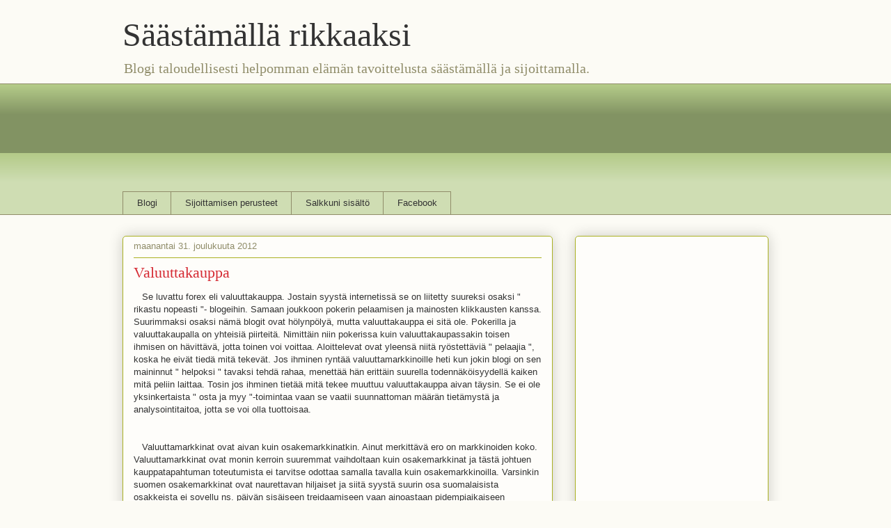

--- FILE ---
content_type: text/html; charset=utf-8
request_url: https://www.google.com/recaptcha/api2/aframe
body_size: 269
content:
<!DOCTYPE HTML><html><head><meta http-equiv="content-type" content="text/html; charset=UTF-8"></head><body><script nonce="q7CJQtfDXKIV2oZhbvU1bw">/** Anti-fraud and anti-abuse applications only. See google.com/recaptcha */ try{var clients={'sodar':'https://pagead2.googlesyndication.com/pagead/sodar?'};window.addEventListener("message",function(a){try{if(a.source===window.parent){var b=JSON.parse(a.data);var c=clients[b['id']];if(c){var d=document.createElement('img');d.src=c+b['params']+'&rc='+(localStorage.getItem("rc::a")?sessionStorage.getItem("rc::b"):"");window.document.body.appendChild(d);sessionStorage.setItem("rc::e",parseInt(sessionStorage.getItem("rc::e")||0)+1);localStorage.setItem("rc::h",'1769541946730');}}}catch(b){}});window.parent.postMessage("_grecaptcha_ready", "*");}catch(b){}</script></body></html>

--- FILE ---
content_type: text/plain
request_url: https://www.google-analytics.com/j/collect?v=1&_v=j102&a=2010314559&t=pageview&_s=1&dl=https%3A%2F%2Fsaastamallarikkaaksi.blogspot.com%2F2012%2F12%2Fvaluuttakauppa.html&ul=en-us%40posix&dt=S%C3%A4%C3%A4st%C3%A4m%C3%A4ll%C3%A4%20rikkaaksi%3A%20Valuuttakauppa&sr=1280x720&vp=1280x720&_u=IEBAAEABAAAAACAAI~&jid=509610115&gjid=1241805383&cid=1220845834.1769541944&tid=UA-26945815-1&_gid=549743619.1769541944&_r=1&_slc=1&z=1184135207
body_size: -456
content:
2,cG-N5350P1HMV